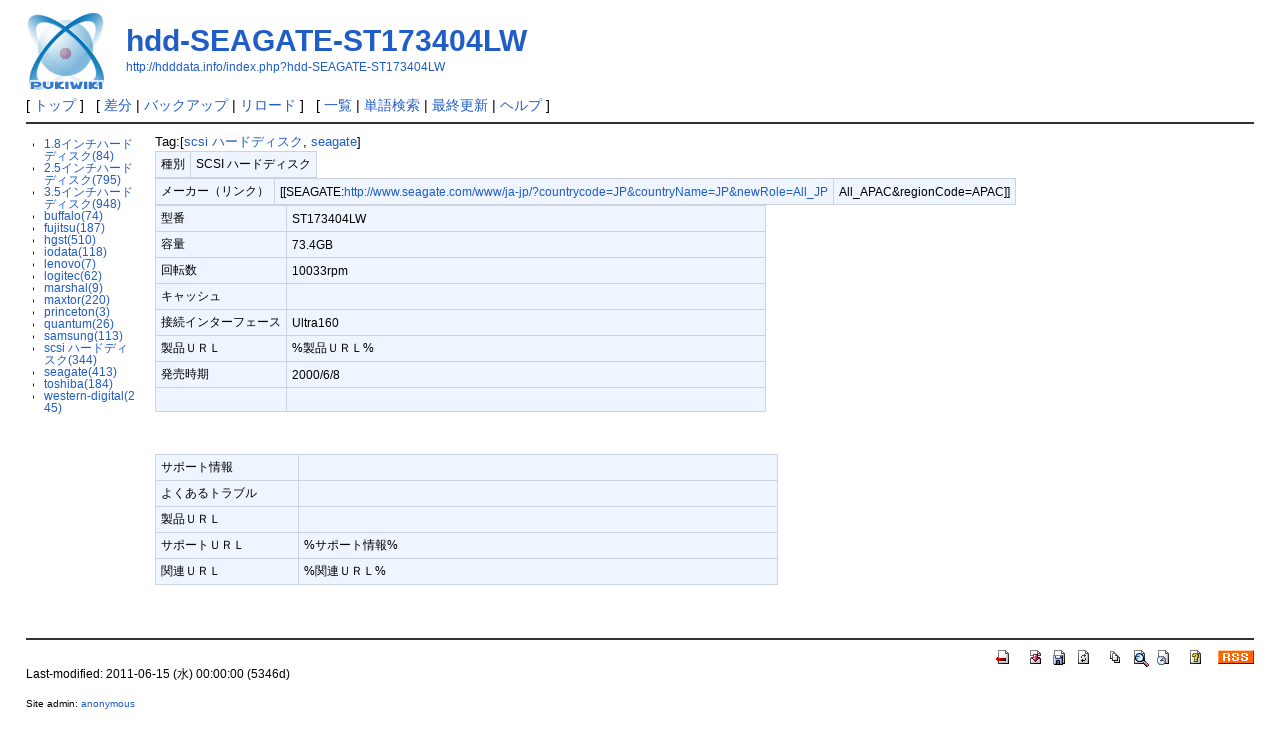

--- FILE ---
content_type: text/html; charset=UTF-8
request_url: http://hdddata.info/index.php?hdd-SEAGATE-ST173404LW
body_size: 2554
content:
<?xml version="1.0" encoding="UTF-8" ?>
<!DOCTYPE html PUBLIC "-//W3C//DTD XHTML 1.1//EN" "http://www.w3.org/TR/xhtml11/DTD/xhtml11.dtd">
<html xmlns="http://www.w3.org/1999/xhtml" xml:lang="ja">
<head>
 <meta http-equiv="content-type" content="application/xhtml+xml; charset=UTF-8" />
 <meta http-equiv="content-style-type" content="text/css" />

 <title>hdd-SEAGATE-ST173404LW - ハードディスク データベース</title>

 <link rel="SHORTCUT ICON" href="" />
 <link rel="stylesheet" type="text/css" media="screen" href="skin/pukiwiki.css.php?charset=Shift_JIS" charset="Shift_JIS" />
 <link rel="stylesheet" type="text/css" media="print"  href="skin/pukiwiki.css.php?charset=Shift_JIS&amp;media=print" charset="Shift_JIS" />
 <link rel="alternate" type="application/rss+xml" title="RSS" href="http://hdddata.info/index.php?cmd=rss" />



<script type="text/javascript">

  var _gaq = _gaq || [];
  _gaq.push(['_setAccount', 'UA-21922243-2']);
  _gaq.push(['_trackPageview']);

  (function() {
    var ga = document.createElement('script'); ga.type = 'text/javascript'; ga.async = true;
    ga.src = ('https:' == document.location.protocol ? 'https://ssl' : 'http://www') + '.google-analytics.com/ga.js';
    var s = document.getElementsByTagName('script')[0]; s.parentNode.insertBefore(ga, s);
  })();

</script>

</head>
<body>

<div id="header">
 <a href="http://hdddata.info/index.php?HDD%20database"><img id="logo" src="image/pukiwiki.png" width="80" height="80" alt="[PukiWiki]" title="[PukiWiki]" /></a>

 <h1 class="title"><a href="http://hdddata.info/index.php?plugin=related&amp;page=hdd-SEAGATE-ST173404LW">hdd-SEAGATE-ST173404LW</a> </h1>

    <a href="http://hdddata.info/index.php?hdd-SEAGATE-ST173404LW"><span class="small">http://hdddata.info/index.php?hdd-SEAGATE-ST173404LW</span></a>
 
</div>

<div id="navigator">
 [ <a href="http://hdddata.info/index.php?HDD%20database" >トップ</a> ] &nbsp;

 [
  <a href="http://hdddata.info/index.php?cmd=diff&amp;page=hdd-SEAGATE-ST173404LW" >差分</a> 	| <a href="http://hdddata.info/index.php?cmd=backup&amp;page=hdd-SEAGATE-ST173404LW" >バックアップ</a>   | <a href="http://hdddata.info/index.php?hdd-SEAGATE-ST173404LW" >リロード</a> ] &nbsp;

 [
    <a href="http://hdddata.info/index.php?cmd=list" >一覧</a>  | <a href="http://hdddata.info/index.php?cmd=search" >単語検索</a> | <a href="http://hdddata.info/index.php?RecentChanges" >最終更新</a> | <a href="http://hdddata.info/index.php?Help" >ヘルプ</a> ]

</div>

<hr class="full_hr" />
<table border="0" style="width:100%">
 <tr>
  <td class="menubar">
   <div id="menubar"><ul><li><a href="http://hdddata.info/index.php?tag%2F1.8%E3%82%A4%E3%83%B3%E3%83%81%E3%83%8F%E3%83%BC%E3%83%89%E3%83%87%E3%82%A3%E3%82%B9%E3%82%AF" style="" >1.8インチハードディスク(84)</a></li> <li><a href="http://hdddata.info/index.php?tag%2F2.5%E3%82%A4%E3%83%B3%E3%83%81%E3%83%8F%E3%83%BC%E3%83%89%E3%83%87%E3%82%A3%E3%82%B9%E3%82%AF" style="" >2.5インチハードディスク(795)</a></li> <li><a href="http://hdddata.info/index.php?tag%2F3.5%E3%82%A4%E3%83%B3%E3%83%81%E3%83%8F%E3%83%BC%E3%83%89%E3%83%87%E3%82%A3%E3%82%B9%E3%82%AF" style="" >3.5インチハードディスク(948)</a></li> <li><a href="http://hdddata.info/index.php?tag%2Fbuffalo" style="" >buffalo(74)</a></li> <li><a href="http://hdddata.info/index.php?tag%2Ffujitsu" style="" >fujitsu(187)</a></li> <li><a href="http://hdddata.info/index.php?tag%2Fhgst" style="" >hgst(510)</a></li> <li><a href="http://hdddata.info/index.php?tag%2Fiodata" style="" >iodata(118)</a></li> <li><a href="http://hdddata.info/index.php?tag%2Flenovo" style="" >lenovo(7)</a></li> <li><a href="http://hdddata.info/index.php?tag%2Flogitec" style="" >logitec(62)</a></li> <li><a href="http://hdddata.info/index.php?tag%2Fmarshal" style="" >marshal(9)</a></li> <li><a href="http://hdddata.info/index.php?tag%2Fmaxtor" style="" >maxtor(220)</a></li> <li><a href="http://hdddata.info/index.php?tag%2Fprinceton" style="" >princeton(3)</a></li> <li><a href="http://hdddata.info/index.php?tag%2Fquantum" style="" >quantum(26)</a></li> <li><a href="http://hdddata.info/index.php?tag%2Fsamsung" style="" >samsung(113)</a></li> <li><a href="http://hdddata.info/index.php?tag%2Fscsi%20%E3%83%8F%E3%83%BC%E3%83%89%E3%83%87%E3%82%A3%E3%82%B9%E3%82%AF" style="" >scsi ハードディスク(344)</a></li> <li><a href="http://hdddata.info/index.php?tag%2Fseagate" style="" >seagate(413)</a></li> <li><a href="http://hdddata.info/index.php?tag%2Ftoshiba" style="" >toshiba(184)</a></li> <li><a href="http://hdddata.info/index.php?tag%2Fwestern-digital" style="" >western-digital(245)</a></li></ul>
</div>
  </td>
  <td valign="top">
   <div id="body"><div>Tag:[<a href="http://hdddata.info/index.php?tag%2Fscsi%20%E3%83%8F%E3%83%BC%E3%83%89%E3%83%87%E3%82%A3%E3%82%B9%E3%82%AF">scsi ハードディスク</a>, <a href="http://hdddata.info/index.php?tag%2Fseagate">seagate</a>]</div>
<div class="ie5"><table class="style_table" cellspacing="1" border="0">
<tr class="style_tr"><td class="style_td">種別</td><td class="style_td">SCSI ハードディスク</td></tr>
</table></div>
<div class="ie5"><table class="style_table" cellspacing="1" border="0">
<tr class="style_tr"><td class="style_td">メーカー（リンク）</td><td class="style_td">[[SEAGATE:<a href="http://www.seagate.com/www/ja-jp/?countrycode=JP&amp;countryName=JP&amp;newRole=All_JP" rel="nofollow">http://www.seagate.com/www/ja-jp/?countrycode=JP&amp;countryName=JP&amp;newRole=All_JP</a></td><td class="style_td">All_APAC&amp;regionCode=APAC]]</td></tr>
</table></div>
<div class="ie5"><table class="style_table" cellspacing="1" border="0">
<tr class="style_tr"><td class="style_td">型番</td><td class="style_td">ST173404LW</td></tr>

<tr class="style_tr"><td class="style_td">容量</td><td class="style_td">73.4GB</td></tr>

<tr class="style_tr"><td class="style_td">回転数</td><td class="style_td">10033rpm</td></tr>

<tr class="style_tr"><td class="style_td">キャッシュ</td><td class="style_td"></td></tr>

<tr class="style_tr"><td class="style_td">接続インターフェース</td><td class="style_td">Ultra160</td></tr>

<tr class="style_tr"><td class="style_td">製品ＵＲＬ</td><td class="style_td">%製品ＵＲＬ%</td></tr>

<tr class="style_tr"><td class="style_td">発売時期</td><td class="style_td">2000/6/8</td></tr>

<tr class="style_tr"><td class="style_td"></td><td class="style_td">　　　　　　　　　　　　　　　　　　　　　　　　　　　　　　　　　　　　　　　</td></tr>
</table></div>
<p>　</p>
<div class="ie5"><table class="style_table" cellspacing="1" border="0">
<tr class="style_tr"><td class="style_td">サポート情報</td><td class="style_td"></td></tr>

<tr class="style_tr"><td class="style_td">よくあるトラブル　　　</td><td class="style_td">　　　　　　　　　　　　　　　　　　　　　　　　　　　　　　　　　　　　　　　</td></tr>

<tr class="style_tr"><td class="style_td">製品ＵＲＬ</td><td class="style_td"></td></tr>

<tr class="style_tr"><td class="style_td">サポートＵＲＬ</td><td class="style_td">%サポート情報%</td></tr>

<tr class="style_tr"><td class="style_td">関連ＵＲＬ</td><td class="style_td">%関連ＵＲＬ%</td></tr>
</table></div>
<p>　</p>
</div>
  </td>
 </tr>
</table>



<hr class="full_hr" />
<!-- Toolbar -->
<div id="toolbar">
 <a href="http://hdddata.info/index.php?HDD%20database"><img src="image/top.png" width="20" height="20" alt="トップ" title="トップ" /></a>
 &nbsp;
  <a href="http://hdddata.info/index.php?cmd=diff&amp;page=hdd-SEAGATE-ST173404LW"><img src="image/diff.png" width="20" height="20" alt="差分" title="差分" /></a>	<a href="http://hdddata.info/index.php?cmd=backup&amp;page=hdd-SEAGATE-ST173404LW"><img src="image/backup.png" width="20" height="20" alt="バックアップ" title="バックアップ" /></a> <a href="http://hdddata.info/index.php?hdd-SEAGATE-ST173404LW"><img src="image/reload.png" width="20" height="20" alt="リロード" title="リロード" /></a> &nbsp;
 <a href="http://hdddata.info/index.php?cmd=list"><img src="image/list.png" width="20" height="20" alt="一覧" title="一覧" /></a> <a href="http://hdddata.info/index.php?cmd=search"><img src="image/search.png" width="20" height="20" alt="単語検索" title="単語検索" /></a> <a href="http://hdddata.info/index.php?RecentChanges"><img src="image/recentchanges.png" width="20" height="20" alt="最終更新" title="最終更新" /></a> &nbsp; <a href="http://hdddata.info/index.php?Help"><img src="image/help.png" width="20" height="20" alt="ヘルプ" title="ヘルプ" /></a> &nbsp; <a href="http://hdddata.info/index.php?cmd=rss&amp;ver=1.0"><img src="image/rss.png" width="36" height="14" alt="最終更新のRSS" title="最終更新のRSS" /></a></div>

<div id="lastmodified">Last-modified: 2011-06-15 (水) 00:00:00  (5346d)</div>



<div id="footer">
 Site admin: <a href="http://hdddata.info">anonymous</a><p />

 <strong>PukiWiki 1.4.7</strong> Copyright &copy; 2001-2006 <a href="http://pukiwiki.sourceforge.jp/">PukiWiki Developers Team</a>. License is <a href="http://www.gnu.org/licenses/gpl.html">GPL</a>.<br /> Based on "PukiWiki" 1.3 by <a href="http://factage.com/yu-ji/">yu-ji</a>.
 Powered by PHP 5.3.29. HTML convert time: 0.005 sec.
</div>

</body>
</html>
